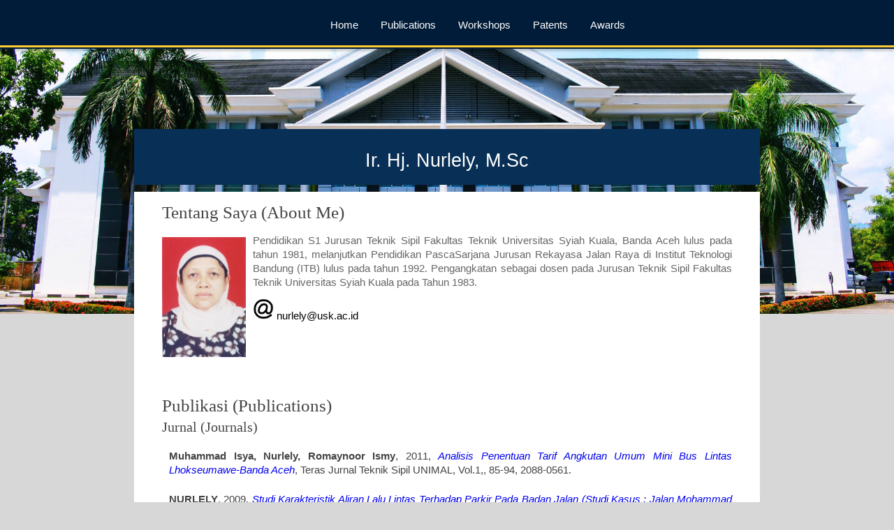

--- FILE ---
content_type: text/html
request_url: https://fsd.usk.ac.id/nurlely/
body_size: 2574
content:
<!DOCTYPE HTML>
<html>
    <head>
        <meta http-equiv="Content-Type" content="text/html; charset=UTF-8">
        <meta name="description" content="Syiah Kuala University Faculty and Staff Dashboard Responsive Page" />
        <meta name="keywords" content="FSD, Syiah Kuala University Faculty and Staff Dashboard, FSD Unsyiah" />
        <meta name="author" content="Benaissa Ghrib" />
        <meta name="viewport" content="width=device-width, initial-scale=1, maximum-scale=1">

        <title>Nurlely - FSD Universitas Syiah Kuala</title>

        <!--Stylesheet-->
        <link rel="stylesheet"  href="https://fsd.usk.ac.id/nurlely/theme/css/main.css" />
        <link rel="stylesheet" href="https://fsd.usk.ac.id/nurlely/theme/fancybox/jquery.fancybox-1.3.4.css" />
        <link rel="stylesheet" href="https://fsd.usk.ac.id/nurlely/theme/css/flexslider.css" />
        <link rel="stylesheet" href="https://fsd.usk.ac.id/nurlely/theme/css/fontello.css" />
        <link rel="shortcut icon" href="https://fsd.usk.ac.id/nurlely/images/logo_1.png">
    <body>

        <!--Wrapper-->
        <div id="wrapper">
            <!--Main header-->
            <section id="header">
                <div id="innerHeader">
                    <!--Header-->
                    <header class="clearfix">
                        <!--Navigation-->
                        <div id="logo">
                            <h1><a href="#wrapper"></a></h1>
                        </div>
                        <div id="navigation" class="clearfix">

                            <nav id="mainNav">
                                <ul id="navi">
                                    <li><a href="#wrapper">Home</a></li>
                                    <li><a href="#publications">Publications</a></li>
                                    <li><a href="#skills">Workshops</a></li>
                                    <li><a href="#patens">Patents</a></li>
                                    <li><a href="#portfolio">Awards</a></li>
                                </ul>
                            </nav>
                        </div>
                        <!--End navigation-->
                    </header>
                    <!--End header-->
                </div>
                <!--End inner header-->
            </section>	
            <!--End main header-->

            <!--Main content-->
            <div id="mainContent" class="clearfix">
                <!--Slider-->
                <div id="slider">
                    <!--div id="slideShow" class="flexslider"-->
                    <ul class="slides">
                        <li><img src="https://fsd.usk.ac.id/nurlely/theme/images/sliderImages/slide1.jpg" alt="" /></li>
                        <!--li><img src="https://fsd.usk.ac.id/nurlely/theme/images/sliderImages/slide2.jpg" alt="" /></li-->
                    </ul>
                    <!--/div-->
                </div>
                <!--End slider-->

                <!--Inner Content-->
                <div id="innerContent" class="clearfix">
                    <!--Anota-->
                                        <div id="anota">
                        <div>

		                                <h1>Ir. Hj. Nurlely, M.Sc</h1>
                        </div>
                    </div>
                    </section>

                    <!--About me-->
                    <section id="about" class="clearfix">
                       <!--Inner about-->
                          <div id="innerSkills">
                             <div class="title">
                                <h2>Tentang Saya (About Me)</h2>
                             </div>

                             <div id="innerPublications" class="clearfix">
                                                                                                <img class="lcontentPhoto" src=https://fsd.usk.ac.id/login/upload_foto/195012251983032001.JPG>
                                Pendidikan S1 Jurusan Teknik Sipil Fakultas Teknik Universitas Syiah Kuala, Banda Aceh lulus pada tahun 1981, melanjutkan Pendidikan PascaSarjana Jurusan Rekayasa Jalan Raya di Institut Teknologi Bandung (ITB) lulus pada tahun 1992. Pengangkatan sebagai dosen pada Jurusan Teknik Sipil Fakultas Teknik Universitas Syiah Kuala pada Tahun 1983.<p class="p3">

                                <div id="info">
                                  <!--Personal info-->
                                  <div class="pInfo">
                                     <img class="lcontentIcon" src="https://fsd.usk.ac.id/nurlely//images/email.png" alt="email" />
                                     
					nurlely@usk.ac.id<br>
				
                                     </i><br>
															 					                                   </div>
                                  <!-- End of Personal info-->
                                </div>
                            </div>
                        </div>
                        <!--End inner about-->
                    </section>
                    <!--End about me-->	

                    <!--Publications-->
                    <!--<section id="skills" class="clearfix">-->
                                            <section id="publications" class="clearfix">
                        <!--Title-->
                        <div id="innerSkills">
                        <div class="title">
                           <h2>Publikasi (Publications)</h2>
                        </div>
                        <!--End title-->

                                                <div class="subtitle">
                           <h2>Jurnal (Journals)</h2>
                        </div>
                        <!--Inner publications jurnal-->
                        <div id="innerPublications" class="clearfix">
                                                                <div class="detailActivities">
                                        <b>Muhammad Isya, Nurlely, Romaynoor Ismy</b>, 2011, <a href='http://www.simlit.unsyiah.ac.id' target='_blank'><i>Analisis Penentuan Tarif Angkutan Umum Mini Bus Lintas Lhokseumawe-Banda Aceh</i></a>, Teras Jurnal Teknik Sipil UNIMAL, Vol.1,, 85-94, 2088-0561.<br>                                    </div>
                                                                        <div class="detailActivities">
                                        <br><b>NURLELY</b>, 2009, <a href='http://www.simlit.unsyiah.ac.id' target='_blank'><i>Studi Karakteristik Aliran Lalu Lintas Terhadap Parkir Pada Badan Jalan (Studi Kasus : Jalan Mohammad Jam Banda Aceh)</i></a>, Jurnal Teknik Sipil, Nol.7,, 107 - 111, 1412 - 548x.<br>                                    </div>
                                                                        <div class="detailActivities">
                                        <br><b>NURLELY</b>, 2007, <a href='http://www.simlit.unsyiah.ac.id' target='_blank'><i>Analisis Pengaruh Variasi Butir Agregat Terhadap Nilai Kadar Aspal Optimum</i></a>, Jurnal Teknologi Rekayasa TEKNORONA, Vo.6, , 27 - 31, 1410-2560.<br>                                    </div>
                                                                        <div class="detailActivities">
                                        <br><b>Lulusi , Nurlely</b>, 2003, <a href='http://www.simlit.unsyiah.ac.id' target='_blank'><i>Study Of Road Traffic Noise In Bukit Metarjam: Survey And Comparison Prediction Model</i></a>, Jurnal Teknik Sipil, Vol.2,, 75 - 82, 1412-548x.<br>                                    </div>
                                    <br>                        </div>
                                                <!-- End Inner publications jurnal-->
                                                <div class="subtitle">
                            <h2>Prosiding (Proceedings)</h2>
                        </div>
                        <!--Inner publications prosiding-->
                        <div id="innerPublications" class="clearfix">
                                                                <div class="detailActivities">
                                        <b>Nurlely, Buraida</b>, 2010, <a href='http://www.simlit.unsyiah.ac.id' target='_blank'><i>Kajian Keselamatan Lalu Lintas Pada Pedestrian Zona Selamat Sekolah Kawasan Kota Banda Aceh</i></a>, <b>Prosiding Seminar Nasional Ke-II Teknologi Dan Rekayasa</b>, Seminar Nasional, Gedung Serbaguna FT UISU, 27-28/4/2010, Medan, FT UISU, 245-251, 978-602-96853-0-5.<br>                                    </div>
                                                                        <div class="detailActivities">
                                        <br><b>Fitrika Mita Suryani, Nulely , Buraida</b>, 2009, <a href='http://www.simlit.unsyiah.ac.id' target='_blank'><i>Kajian Pengaruh Suhu Pencampuran dan Pemadatan Beton Aspal Berdasarkan Suhu Standar Bina Marga dan Suhu Hasil Uji Viskositas Terhadap Parameter Marshall</i></a>, <b>Prosiding Seminar Nasional Teknologi dan Rekayasa</b>, Seminar Nasional, Gedung Auditorium Rektorat Kampus Al-Munawwarah, 28-29/4/2009, Medan, FT UISU, 256-263, 978-979-19778-0-7.<br>                                    </div>
                                                                        <div class="detailActivities">
                                        <br><b>NURLELY</b>, 2008, <a href='http://www.simlit.unsyiah.ac.id' target='_blank'><i>Analisis Stabilitas Menggunakan Bahan Aditif Lateks Pada Campuran Aspal Beton Terhadap Suhu Campuran dan Pemadatan Berdasarkan Bina Marga dan Uji Viscositas</i></a>, <b>Prosiding Seminar Nasional Hasil Penelitian Antar Universitas, "Sains & Teknologi"</b>, Seminar Nasional, Darussalam-Banda Aceh, 10 - 12 Maret 2008, Banda Aceh, Syiah Kuala University Press, 447-452, 978-979-8278-27-3.<br>                                    </div>
                                    <br>                        </div>
                                                <!--End Inner publications prosiding-->

                                                <!--End Inner publications buku-->
                        <!--Inner publications-->
                       </div>
                    </section>	
                                        <!--End publications-->

                    <!--Skills-->
                    <section id="skills" class="clearfix">
                      <div id="innerSkills">
                                             </div>
                    </section>	
                    <!--End skills-->
                    <!--patens-->
              
                    
                    <!--Portfolio-->
                    <section id="portfolio" class="clearfix">
                      <div id="innerSkills">
                                              </div>
                    </section>	
                    <!--End portfolio-->
                    <!--Footer-->				
                    <section id="footer">
                        <!--Twitter feed-->
                        <div id="twitter">
                            <img src="https://fsd.usk.ac.id/nurlely/images/usk-logo.png" width='110' height='110'>
                        </div>
                        <!--End twitter feed-->
                        <div class="innerFooter">
                            <p>FSD &copy; 2014-2026. UPT. Teknologi Informasi Komunikasi Universitas Syiah Kuala. All Rights Reserved.</p>
                        </div>
                    </section>
                    <!--End footer -->
                </div>

                <!--End inner Content-->
            </div>
            <!--End main content-->
        </div>
        <!--End wrapper-->

        <!--Javascript-->
        <script src="https://fsd.usk.ac.id/nurlely/theme/js/jquery-1.9.1.min.js" type="text/javascript"></script>
        <script src="https://fsd.usk.ac.id/nurlely/theme/js/jquery-migrate-1.2.1.js"></script>
        <script src="https://fsd.usk.ac.id/nurlely/theme/js/jquery.quicksand.js" type="text/javascript"></script>
        <script src="https://fsd.usk.ac.id/nurlely/theme/js/jquery.easing.1.3.js" type="text/javascript"></script>
        <script src="https://fsd.usk.ac.id/nurlely/theme/js/jquery.flexslider.js" type="text/javascript"></script>
        <script src="https://fsd.usk.ac.id/nurlely/theme/js/jquery.fancybox-1.3.4.js" type="text/javascript"></script>
        <script src="https://fsd.usk.ac.id/nurlely/theme/js/jquery.mousewheel-3.0.4.pack.js" type="text/javascript"></script>
        <script src="https://fsd.usk.ac.id/nurlely/theme/js/slides.min.jquery.js" type="text/javascript"></script>
        <script src="https://fsd.usk.ac.id/nurlely/theme/js/jquery.scrollTo-min.js" type="text/javascript"></script>
        <script src="https://fsd.usk.ac.id/nurlely/theme/js/waypoints.js" type="text/javascript"></script>
        <script src="https://fsd.usk.ac.id/nurlely/theme/js/jquery.tweet.js" type="text/javascript"></script>
        <script src="https://fsd.usk.ac.id/nurlely/theme/js/jquery.gmap.min.js" type="text/javascript"></script>
        <script src="https://fsd.usk.ac.id/nurlely/theme/js/script.js" type="text/javascript"></script>
    </body>
</html>

--- FILE ---
content_type: text/css
request_url: https://fsd.usk.ac.id/nurlely/theme/css/main.css
body_size: 5504
content:
/*reset*/
html, body, div, section, article, aside, header, hgroup, footer, nav, h1, h2, h3, h4, h5, h6, p,a, blockquote, address, time, span, em, strong, img, ol, ul, li, figure, canvas, video, th, td, tr,iframe {
	margin: 0;
	padding: 0;
	border: 0;
	vertical-align:baseline;
	font: inherit;
	text-decoration:none;
	list-style:none;
	
}

a,a:active,a:hover {outline: none;}
img{max-width:100%;max-height:100%;}

/*html5 display rule*/
address, article, aside, canvas, details, figcaption, figure, footer, header, hgroup, nav, menu, nav, section, summary {
	display: block;
}



*::-moz-selection {
    background: #FFCC33;
    color: #ffffff;
}




body{
	font-family: Tahoma, Geneva, sans-serif;
	text-align:justify;
	font-size:0.95em;
	font-weight:normal;
	font-style:normal;
	position:relative;
	line-height:20px;
	background: #D7D7D7;
	
}

/*Wrapper*/

#wrapper{
	width:100%;
	margin-bottom:100px;
	
}

/*End wrapper*/

/*Header*/

#header {
	position: fixed;
	top: 0;
	left: 0;
	width: 100%;
	z-index:2000;
	background: #011C38;
	box-shadow:0 3px 3px 0 rgba(0, 0, 0, 0.2);
	-moz-box-shadow:0 3px 3px 0 rgba(0, 0, 0, 0.2);
	-webkit-box-shadow:0 3px 3px 0 rgba(0, 0, 0, 0.2);
	-o-box-shadow:0 3px 3px 0 rgba(0, 0, 0, 0.2);
	padding:20px 0 5px 0;
	display:block;
	height:45px;
}

#innerHeader {
	
	height:45px;
	border-bottom:3px solid #FFCC33;
	
}


header, #innerContent{
	
	width:70%;
	margin: 0 auto;
	position:relative;
	padding-left:20px;
	padding-right:20px;
}
.rcontentPhoto {
    float: right;
    font-family: Verdana,Helvetica,Arial,sans-serif;
    font-size: 7pt;
    height: auto;
    padding: 5px 0 5px 10px;
    width: auto;
}
.lcontentPhoto {
    display: inline;
    float: left;
    font-family: Verdana,Helvetica,Arial,sans-serif;
    font-size: 7pt;
    height: 120;
    padding: 5px 10px 5px 0;
    width: 120px;
}

.rcontentPhotoAuto {
    float: left;
    font-family: Verdana,Helvetica,Arial,sans-serif;
    font-size: 7pt;
    height: auto;
    padding: 5px 0 10px 10px;
    width: auto;
}



.lcontentIcon {
    display: inline;
    font-family: Verdana,Helvetica,Arial,sans-serif;
    font-size: 7pt;
}

li.sp {
    font-family: Verdana,Helvetica,Arial,sans-serif;
    font-size: 10pt;
    padding-bottom: 10px;
}
li {
    font: 10pt Verdana,Helvetica,Arial,sans-serif;
}
ul.square {
    font: 10pt Verdana,Helvetica,Arial,sans-serif;
    list-style-type: square;
}

.small8 {
    font: 8pt Verdana,sans-serif;
}
h1{
	font-family:'Helvetica Neue UltraLight','Helvetica Neue Light','Helvetica Neue','HelveticaNeue-Light', 'Helvetica Neue Light',
	             'Helvetica Neue', sans-serif;
}

h2{
	font-family:'Open Sans';
}


#logo {
	float:left;
	line-height:30px;
}

#logo a{
	color: #FFFFFF;
	text-transform:uppercase;
	font-family: Helvetica,Arial,sans-serif;
	font-weight:700;
	font-size:16px;
}

#logo h1 span{
	color: #FFFFFF;
	font-weight:400;
}

#navigation{
	position:absolute;
	right:190px;
}

#mainNav li {
	display:inline-block;
        font-family: Montserrat, Arial, sans-serif;
	margin-right:18px;
}

ul#navi li a {
    color: #ffffff;
    display: inline-block;
    font-size: 15px;
    height: 29px;
    padding: 7px 5px;
    position:relative;
}


#navi .active{
	border-bottom: 2px solid #FFCC33 ;
}

ul#navi .active:after {
    border-bottom: 4px solid #FFCC33;
    border-left: 2px solid transparent;
    border-right: 2px solid transparent;
    bottom: -1px;
    content: "";
    height: 0;
    left: 45%;
    position: absolute;
    width: 0;
}

.navArrow {
    color: #FFCC33;
    font-size: 26px;
    left: -49%;
    position: relative;
    top: 28px;
}


#socials {
    bottom: -58px;
    left: 720px;
    position: absolute;
}



#socials li, #socials a {
    color: #FFFFFF;
    display: inline;
    float: left;
    height: 26px;
    margin: 0 1px 0 0;
    width: 28px;
	text-align: center;
    vertical-align: middle;
	line-height:28px;
	background:#FFCC33;
	text-shadow: 0 1px 1px rgba(0, 0, 0, 0.1);
	
}


#socials li, #socials a{
	-webkit-transition: all 0.5s ease 0s;
	-moz-transition: all 0.5s ease 0s;
	-ms-transition: all 0.5s ease 0s;
	-o-transition: all 0.5s ease 0s;
	transition: all 0.5s ease 0s;
}

#socials li:hover, #socials a:hover{
	background:  #444444;
	
}


/*End header*/


/*Slider*/
#slider {
	
	position: fixed;
	top: 0;
	left: 0;
	width: 100%;
	
}
/*End slider */

/*Inner Content*/
#innerContent{
	
	margin-top:185px;
	color:#666666;
}

#anota{
	background: #082F55;
	text-align:center;
	padding-top:35px;
	padding-bottom:10px;
	color: #FFFFFF;
}

#anota h1{
	/*text-transform:uppercase;*/
	font-weight:100;
	font-family: Verdana, sans-serif;
	font-size:1.8em;
	margin-bottom:15px;
}

#anota h2 {
    font-size: 12px;
	font-weight:bold;
    font-weight: 600;
	-webkit-font-smoothing: antialiased;
}

#anota h1:before{
	content:"";
	margin-right:20px;
	position:relative;
	top:-2px;
	
}

#anota h1:after{
	margin-left:20px;
	position:relative;
	top:-2px;
	content: "";
	
}

#anota .arrAnota {
    color: #000066;
    font-size: 30px;
    position: relative;
    top: 13px;
	height: 10px;
	left:50%;
	transform: rotate(45deg);
	-ms-transform: rotate(45deg); /* IE 9 */
	-ms-transform-origin:20% 40%; /* IE 9 */
	-webkit-transform: rotate(45deg); /* Safari and Chrome */
	-webkit-transform-origin:20% 40%; /* Safari and Chrome */
	width: 10px;
	background:#000066;
	opacity: 0.95;

}

/*End inner Content*/

/*About me */

#about{
	margin-top:10px;
	padding-bottom:35px;
	background:#ffffff;
}

#innerAbout{
	padding-left:20px;
	padding-right:20px;
	margin-top:40px;
}



.title{
	color:#444444;
        font-size: 25px;
	padding-left:20px;
	position:relative;
}
.subtitle{
	color:#444444;
	padding-top:10px;
	padding-left:20px;
        font-size: 20px;
	position:relative;
}

.detailActivities{
	color:#444444;
	padding-top:2px;
        padding-left:10px;
	position:relative;
}

.titleArrow {

	background: #CCCCCC;
	text-align:justify;
    font-size: 30px;
    height: 5px;
    left: -22px;
    position: relative;
    top: -8px;
	transform: rotate(45deg);
	-ms-transform: rotate(45deg); /* IE 9 */
	-ms-transform-origin:20% 40%; /* IE 9 */
	-webkit-transform: rotate(45deg); /* Safari and Chrome */
	-webkit-transform-origin:20% 40%; /* Safari and Chrome */
    width: 4px;

}

.title h1{
	float:left;
	text-transform:uppercase;
	font-size:18px;
	font-weight:100;
	padding-right:20px;
	margin-right:20px;
	border-right: 1px solid #999999;
	letter-spacing:1px;
	line-height: 25px;
}

.title h4{
	color:#999999;
	font-size:11px;
	position: relative;
	top: 3px;

}


.intro {
	border-left: 1px solid #efefef;
	padding-left:20px;
	padding-top:15px;
}

.intro h1{
	text-transform:uppercase;
	font-weight:200;
	font-size:18px;
	margin-bottom:15px;
	color:#444444;
}

.intro p{
	font-style:italic;
	margin-bottom:15px;
	color:#999999;
}

.columns_Two{
	float:left;
	width:412px;
	margin-right:35px;
}

#resume{
	margin-top:35px;

}

h1.mainTitle {
    border-bottom: 1px solid #efefef;
    color: #444444;
    display: block;
    font-size: 16px;
    font-weight: 200;
    line-height: 25px;
    margin: 0 2px 25px 0;
    padding-bottom: 14px;
    position: relative;
	text-transform:uppercase;
	letter-spacing:1px;
}
h1.mainTitle:after {
    background: #FFCC33;
    bottom: -1px;
    content: "";
    height: 1px;
    left: 0;
    position: absolute;
    width: 60px;
}


#education h4, #experience h4 {
	
    color: #04c3a5;
    font-size: 12px;
    font-weight: bold;
}

#education h6, #experience h6 {
	
    color: #333333;
    font-size: 11px;
    font-style: italic;
    font-weight: bold;
}

#education p, #experience p {
	
    color: #999999;

}

.box{
	border:1px solid #efefef;
	padding:15px;
	margin-bottom:15px;
}

#services{
	margin-top:20px;
	padding-bottom:30px;
	border-bottom: 1px solid #efefef;
}


#servicesInner{
	margin-top:30px
}



.columns_Three {
    float: left;
    margin-right: 75px;
    text-align: center;
    width: 233px;
	position:relative;
}


.columns_Three h2 span{
	font-size:18px;
	font-weight:700;
	color:#444444;
	position:relative;
	background:#ffffff;
	padding-left:10px;
	padding-right:10px;
	
}

.columns_Three h2:before{
	border-bottom: 1px solid #efefef;
    content: "";
    display: block;
    left: 0;
    position: absolute;
    top: 58%;
    width: 100%;
    z-index: 0;

}


.columns_Three > p{
	color:#999999;
	margin-top:10px;
}

.circle{
	background-color:#04c3a5;
	border-radius:77px;
	-moz-border-radius:77px;
	-o-border-radius: 77px;
	-ms-border-radius: 77px;
	-webkit-border-radius: 77px;
	padding:2px;
	width:100px;
	height:100px;
	margin-bottom:15px;
	margin-left:58px;
	border:4px solid #efefef;
	position:relative;
}


.icon {
    height: 60%;
    left: 23px;
    position: absolute;
    top: 22px;
}

#quote {
    margin-top: 20px;
    text-align: center;
	position:relative;
}

#quote:after {
    background: none repeat scroll 0 0 #04C3A5;
	    bottom: 174px;
	    content: "";
	    height: 1px;
	    left: 43%;
	    position: absolute;
	    width: 120px;
}

#quote h1 {
    font-size: 26px;
    font-weight: 200;
    line-height: 45px;
    text-transform: uppercase;
	color:#444444;
}


#quote a {
    border: 2px solid #04C3A5;
    border-radius: 4px;
	-moz-border-radius:4px ;
	-o-border-radius: 4px ;
	-ms-border-radius: 4px ;
	-webkit-border-radius: 4px ;
    color: #04C3A5;
    cursor: pointer;
    display: inline-block;
    font-size: 14px;
    margin-top: 20px;
    padding: 10px 20px 10px 20px;
    position: relative;
	-moz-transition: all 0.4s ease-in-out;
	-o-transition: all 0.4s ease-in-out;
	-ms-transition: all 0.4s ease-in-out;
	-webkit-transition: all 0.4s ease-in-out;
	transition: all 0.4s ease-in-out;
}

#quote a:hover{
	background:#04C3A5;
	color:#ffffff;
}


/*End about me */


/*Skills */
#skills{
	padding-bottom:35px;
	background:#ffffff;
}

#innerSkills{
	padding-left:20px;
	padding-right:20px;
	margin-top:20px;
}

#skill{
	width:430px;
	float:left;
	margin-right:60px;
}

#skillsHolder {
    margin-top: 30px;
}

.skillBar {
    margin-bottom: 10px;
}

.skillbarHolder {
    background-color: #efefef;
    height: 30px;
    position: relative;
	border-radius:15px;
	-moz-border-radius:15px ;
	-o-border-radius: 15px ;
	-ms-border-radius: 15px ;
	-webkit-border-radius: 15px ;
}

.skillbarTitle {
    color: #ffffff;
    font-style: italic;
    left: 15px;
    position: absolute;
    text-transform: uppercase;
    top: 7px;
    z-index: 10;
}


.percentage {

  background-color: #04C3A5;
  background: #04C3A5;
  background-image: -moz-linear-gradient(-45deg, rgba(255, 255, 255, 0.15) 25%, transparent 25%, transparent 50%, rgba(255, 255, 255, 0.15) 50%, rgba(255, 255, 255, 0.15) 75%, transparent 75%, transparent);
  background-image: -webkit-linear-gradient(-45deg, rgba(255, 255, 255, 0.15) 25%, transparent 25%, transparent 50%, rgba(255, 255, 255, 0.15) 50%, rgba(255, 255, 255, 0.15) 75%, transparent 75%, transparent);
  background-image: linear-gradient(-45deg, rgba(255, 255, 255, 0.15) 25%, transparent 25%, transparent 50%, rgba(255, 255, 255, 0.15) 50%, rgba(255, 255, 255, 0.15) 75%, transparent 75%, transparent);
  height: 30px;
 -webkit-background-size: 30px 30px;
 -moz-background-size:    30px 30px;
 -o-background-size:      30px 30px;
  background-size:         30px 30px;
  left: 0;
  position: absolute;
   border-radius:15px ;
	-moz-border-radius:15px ;
	-o-border-radius: 15px ;
	-ms-border-radius: 15px ;
	-webkit-border-radius: 15px ;
    top: 0;

	
	
}


.percent90 {
    width: 90%;
}
.percent50 {
    width: 70%;
}
.percent60 {
    width: 60%;
}

.percent65 {
    width: 65%;
}


#testimonials{
	width:340px;
	float:left;
	position:relative;
}


#testimonials:after {
    color: #F4F4F4;
    content: ",,";
    font-family: Georgia;
    font-size: 170px;
    left: 215px;
    position: absolute;
    top: 70px;
    z-index: 0;
}



#testimonials blockquote{
	font-family:Georgia;
	font-size:14px; 
	font-style:italic;
	color:#666666;
}


.testimoniaContainer h3{
	
	float:right;
	margin-top:19px;
	font-weight:bold;
	color:#04C3A5;
}
.testimoniaContainer h3 span{
	
	font-size:11px;
	font-style:italic;
	font-weight:normal;
}



#testimonials .testimoniaContainer  {
		height:140px;
		display:none;
		margin-top:20px;
		z-index:1;
}

#testimonials .testimoniaContainer div {
		width:340px;
		display:block;
}


.pagination {
	display:none;
}

/*End skills */


/*publications */
#publications{
/*	margin-top:6px;
	margin-bottom:6px;*/
	padding-bottom:35px;
	background:#ffffff;
}

#innerPublications{
	padding-left:20px;
	padding-right:20px;
	margin-top:20px;
}

#publication{
	width:430px;
	float:left;
	margin-right:60px;
}

#publicationsHolder {
    margin-top: 30px;
}

.publicationBar {
    margin-bottom: 10px;
}

.publicationbarHolder {
    background-color: #efefef;
    height: 30px;
    position: relative;
	border-radius:15px;
	-moz-border-radius:15px ;
	-o-border-radius: 15px ;
	-ms-border-radius: 15px ;
	-webkit-border-radius: 15px ;
}

.publicationbarTitle {
    color: #ffffff;
    font-style: italic;
    left: 15px;
    position: absolute;
    text-transform: uppercase;
    top: 7px;
    z-index: 10;
}


.percentage {

  background-color: #04C3A5;
  background: #04C3A5;
  background-image: -moz-linear-gradient(-45deg, rgba(255, 255, 255, 0.15) 25%, transparent 25%, transparent 50%, rgba(255, 255, 255, 0.15) 50%, rgba(255, 255, 255, 0.15) 75%, transparent 75%, transparent);
  background-image: -webkit-linear-gradient(-45deg, rgba(255, 255, 255, 0.15) 25%, transparent 25%, transparent 50%, rgba(255, 255, 255, 0.15) 50%, rgba(255, 255, 255, 0.15) 75%, transparent 75%, transparent);
  background-image: linear-gradient(-45deg, rgba(255, 255, 255, 0.15) 25%, transparent 25%, transparent 50%, rgba(255, 255, 255, 0.15) 50%, rgba(255, 255, 255, 0.15) 75%, transparent 75%, transparent);
  height: 30px;
 -webkit-background-size: 30px 30px;
 -moz-background-size:    30px 30px;
 -o-background-size:      30px 30px;
  background-size:         30px 30px;
  left: 0;
  position: absolute;
   border-radius:15px ;
	-moz-border-radius:15px ;
	-o-border-radius: 15px ;
	-ms-border-radius: 15px ;
	-webkit-border-radius: 15px ;
    top: 0;

	
	
}


.percent90 {
    width: 90%;
}
.percent50 {
    width: 70%;
}
.percent60 {
    width: 60%;
}

.percent65 {
    width: 65%;
}


#testimonials{
	width:340px;
	float:left;
	position:relative;
}


#testimonials:after {
    color: #F4F4F4;
    content: ",,";
    font-family: Georgia;
    font-size: 170px;
    left: 215px;
    position: absolute;
    top: 70px;
    z-index: 0;
}



#testimonials blockquote{
	font-family:Georgia;
	font-size:14px; 
	font-style:italic;
	color:#666666;
}


.testimoniaContainer h3{
	
	float:right;
	margin-top:19px;
	font-weight:bold;
	color:#04C3A5;
}
.testimoniaContainer h3 span{
	
	font-size:11px;
	font-style:italic;
	font-weight:normal;
}



#testimonials .testimoniaContainer  {
		height:140px;
		display:none;
		margin-top:20px;
		z-index:1;
}

#testimonials .testimoniaContainer div {
		width:340px;
		display:block;
}


.pagination {
	display:none;
}

/*End publications */

/*patens */
#patens{
/*	margin-top:2px;
	margin-bottom:2px;*/
	padding-bottom:35px;
	background:#ffffff;
}

#innerPatens{
	padding-left:20px;
	padding-right:20px;
	margin-top:20px;
}

#paten{
	width:430px;
	float:left;
	margin-right:60px;
}

#patensHolder {
    margin-top: 30px;
}

.patenBar {
    margin-bottom: 10px;
}

.patenbarHolder {
    background-color: #efefef;
    height: 30px;
    position: relative;
	border-radius:15px;
	-moz-border-radius:15px ;
	-o-border-radius: 15px ;
	-ms-border-radius: 15px ;
	-webkit-border-radius: 15px ;
}

.patenbarTitle {
    color: #ffffff;
    font-style: italic;
    left: 15px;
    position: absolute;
    text-transform: uppercase;
    top: 7px;
    z-index: 10;
}


.percentage {

  background-color: #04C3A5;
  background: #04C3A5;
  background-image: -moz-linear-gradient(-45deg, rgba(255, 255, 255, 0.15) 25%, transparent 25%, transparent 50%, rgba(255, 255, 255, 0.15) 50%, rgba(255, 255, 255, 0.15) 75%, transparent 75%, transparent);
  background-image: -webkit-linear-gradient(-45deg, rgba(255, 255, 255, 0.15) 25%, transparent 25%, transparent 50%, rgba(255, 255, 255, 0.15) 50%, rgba(255, 255, 255, 0.15) 75%, transparent 75%, transparent);
  background-image: linear-gradient(-45deg, rgba(255, 255, 255, 0.15) 25%, transparent 25%, transparent 50%, rgba(255, 255, 255, 0.15) 50%, rgba(255, 255, 255, 0.15) 75%, transparent 75%, transparent);
  height: 30px;
 -webkit-background-size: 30px 30px;
 -moz-background-size:    30px 30px;
 -o-background-size:      30px 30px;
  background-size:         30px 30px;
  left: 0;
  position: absolute;
   border-radius:15px ;
	-moz-border-radius:15px ;
	-o-border-radius: 15px ;
	-ms-border-radius: 15px ;
	-webkit-border-radius: 15px ;
    top: 0;

	
	
}


.percent90 {
    width: 90%;
}
.percent50 {
    width: 70%;
}
.percent60 {
    width: 60%;
}

.percent65 {
    width: 65%;
}


#testimonials{
	width:340px;
	float:left;
	position:relative;
}


#testimonials:after {
    color: #F4F4F4;
    content: ",,";
    font-family: Georgia;
    font-size: 170px;
    left: 215px;
    position: absolute;
    top: 70px;
    z-index: 0;
}



#testimonials blockquote{
	font-family:Georgia;
	font-size:14px; 
	font-style:italic;
	color:#666666;
}


.testimoniaContainer h3{
	
	float:right;
	margin-top:19px;
	font-weight:bold;
	color:#04C3A5;
}
.testimoniaContainer h3 span{
	
	font-size:11px;
	font-style:italic;
	font-weight:normal;
}



#testimonials .testimoniaContainer  {
		height:140px;
		display:none;
		margin-top:20px;
		z-index:1;
}

#testimonials .testimoniaContainer div {
		width:340px;
		display:block;
}


.pagination {
	display:none;
}

/*End patens */

/*editorial */
#editorials{
	margin-top:6px;
	margin-bottom:6px;
	padding-bottom:35px;
	background:#ffffff;
}

#innerEditorials{
	padding-left:20px;
	padding-right:20px;
	margin-top:20px;
}

#editorial{
	width:430px;
	float:left;
	margin-right:60px;
}

#editorialsHolder {
    margin-top: 30px;
}

.editorialBar {
    margin-bottom: 10px;
}

.editorialbarHolder {
    background-color: #efefef;
    height: 30px;
    position: relative;
	border-radius:15px;
	-moz-border-radius:15px ;
	-o-border-radius: 15px ;
	-ms-border-radius: 15px ;
	-webkit-border-radius: 15px ;
}

.editorialbarTitle {
    color: #ffffff;
    font-style: italic;
    left: 15px;
    position: absolute;
    text-transform: uppercase;
    top: 7px;
    z-index: 10;
}


.percentage {

  background-color: #04C3A5;
  background: #04C3A5;
  background-image: -moz-linear-gradient(-45deg, rgba(255, 255, 255, 0.15) 25%, transparent 25%, transparent 50%, rgba(255, 255, 255, 0.15) 50%, rgba(255, 255, 255, 0.15) 75%, transparent 75%, transparent);
  background-image: -webkit-linear-gradient(-45deg, rgba(255, 255, 255, 0.15) 25%, transparent 25%, transparent 50%, rgba(255, 255, 255, 0.15) 50%, rgba(255, 255, 255, 0.15) 75%, transparent 75%, transparent);
  background-image: linear-gradient(-45deg, rgba(255, 255, 255, 0.15) 25%, transparent 25%, transparent 50%, rgba(255, 255, 255, 0.15) 50%, rgba(255, 255, 255, 0.15) 75%, transparent 75%, transparent);
  height: 30px;
 -webkit-background-size: 30px 30px;
 -moz-background-size:    30px 30px;
 -o-background-size:      30px 30px;
  background-size:         30px 30px;
  left: 0;
  position: absolute;
   border-radius:15px ;
	-moz-border-radius:15px ;
	-o-border-radius: 15px ;
	-ms-border-radius: 15px ;
	-webkit-border-radius: 15px ;
    top: 0;

	
	
}


.percent90 {
    width: 90%;
}
.percent50 {
    width: 70%;
}
.percent60 {
    width: 60%;
}

.percent65 {
    width: 65%;
}


#testimonials{
	width:340px;
	float:left;
	position:relative;
}


#testimonials:after {
    color: #F4F4F4;
    content: ",,";
    font-family: Georgia;
    font-size: 170px;
    left: 215px;
    position: absolute;
    top: 70px;
    z-index: 0;
}



#testimonials blockquote{
	font-family:Georgia;
	font-size:14px; 
	font-style:italic;
	color:#666666;
}


.testimoniaContainer h3{
	
	float:right;
	margin-top:19px;
	font-weight:bold;
	color:#04C3A5;
}
.testimoniaContainer h3 span{
	
	font-size:11px;
	font-style:italic;
	font-weight:normal;
}



#testimonials .testimoniaContainer  {
		height:140px;
		display:none;
		margin-top:20px;
		z-index:1;
}

#testimonials .testimoniaContainer div {
		width:340px;
		display:block;
}


.pagination {
	display:none;
}

/*End editorial */


/*Portfolio*/

#portfolio{
	padding-bottom:35px;
	background:#ffffff;
}

#innerPortfolio{
	padding-left:20px;
	padding-right:20px;
	margin-top:20px;
}


#filternavHolder{
	
	text-align:center;
	border-bottom:1px solid #efefef;
	margin-bottom:30px;	
}

ul#category {
	
    margin-top: 10px;
	margin-left:26%;
	
}

ul#category li {
	
    display: table-cell;
    height: 40px;
	font-family:'Open Sans';
	text-align:center;
	border-bottom: 2px solid #ffffff;
		
}

ul#category li a {
	
    color: #444444;
    display:block;
    font-size: 12px;
    font-weight: bold;
	padding: 5px 15px 5px 15px;
	margin-right:3px;
	position:relative;
}


#category .current {
	border-bottom: 2px solid #04c3a5;
	
}


ul#category .current a:after {
    border-bottom: 5px solid #04C3A5;
    border-left: 3px solid transparent;
    border-right: 3px solid transparent;
    bottom: -12px;
    content: "";
    height: 0;
    left: 47%;
    position: absolute;
    width: 0;
}


#works .portfolio{
	
	margin-right:-30px;
}

#works .item{
	
	float:left;
	margin-right:27px;
	margin-bottom:20px;
	position:relative;
}

#works .hgroup{
	background:#efefef;
	margin-top:-6px;
	text-align:center;
	padding:10px 0;
}

#works .hgroup h3{
	font-weight:bold;
	color:#444444;
	font-size: 13px;
}


#works a {
    background: none repeat scroll 0 0 #04C3A5;
    border-radius: 70px ;
	-moz-border-radius:70px ;
	-o-border-radius: 70px ;
	-ms-border-radius: 70px ;
	-webkit-border-radius: 70px ;
    color: #FFFFFF;
    display: block;
    font-size: 25px;
    height: 50px;
    left: 40%;
    line-height: 51px;
    position: absolute;
    text-align: center;
    top: 30%;
    width: 50px;
	font-family:'Open Sans';
	font-weight:100;
}


/*End portfolio*/


/*Contact*/
#contact{
	margin-top:6px;
	margin-bottom:6px;
	padding-bottom:35px;
	background:#ffffff;
	
}

#innerContact{
	padding-left:20px;
	padding-right:20px;
	margin-top:20px;
}


#mapHolder{
	
	border:1px solid #efefef;
	padding:5px;
}

#map{
	
	height:300px;
}


#contactForm{
	
	width:auto;
	float:left;
	text-align: justify;
	margin-right:3px;
	padding-right:3px;
	margin-top:5px;
}

form{
	width:500px;
}


#success{
	
	display:none;
}

#success h2 {
    color: #6D6E71;
    font-size: 11px;
    position: relative;
    top: -50px;
}

.error {
	
	color: #cd3359;
	display: none;
	position:relative;
	top:-6px;
	font-size:11px;
}

#contactForm input[type="text"], input[type="email"],input[type="number"], #contactForm textarea{
	
	margin-bottom:15px;
	padding-left:10px;
	background: #ffffff;
	border: 4px solid #efefef;
	color: #444444;
	font-family: Arial,Helvetica,sans-serif;
	font-size: 12px;
	outline-width: 0;
	font-weight:bold;
}


#contactForm input[type="text"],  #contact input[type="email"], #contact input[type="text"], #contact input[type="number"] {
	
	width: 450px;
	height: 35px;
}

#contactForm textarea {
	
	width: 450px;
	height: 200px;
	text-align: left;
	display: block;
	padding-top:10px;
	margin-bottom:15px;
}

#contactForm input#submit {
	
	background:#04C3A5;
    border: 2px solid #04C3A5;
    border-radius: 4px ;
	-moz-border-radius:4px ;
	-o-border-radius: 4px ;
	-ms-border-radius: 4px ;
	-webkit-border-radius: 4px ;
	font-family: Arial,Helvetica,sans-serif;
    color: #ffffff;
    cursor: pointer;
    display: inline-block;
    font-size: 14px;
    margin-top: 10px;
    padding: 10px 20px;
    position: relative;
	-moz-transition: all 0.4s ease-in-out;
	-o-transition: all 0.4s ease-in-out;
	-ms-transition: all 0.4s ease-in-out;
	-webkit-transition: all 0.4s ease-in-out;
	transition: all 0.4s ease-in-out;
	float:right;
}


#contactForm input#submit:hover{
	
	background:#ffffff;
	color:#04C3A5;
	

}


#info{
	width:auto;
	float:left;
	margin-top:5px;
}

.pInfo{
	color:#000000;
	background: #ffffff;
        padding-top: 8px;
}

.pinfoInner{
	border:1px dashed #ffffff;
}

.pInfo >  b{
	margin-right:20px;
}

.cInfo {
	margin-top:20px;
}

.cInfo > p{
	
	padding-bottom:12px;
}


.cInfo > p b{
	color:#444;
}

/*End contact*/


/*Footer*/

#footer{
	text-align:center;
}


#twitter {
    background: #B0C4DE;
    font-size: 12px;
    padding: 35px 0 35px;
    position: relative;
}


#innerTwitter .icon-twitter-bird-footer  {
	
    color: #666666;
    font-family:'Open Sans';
    font-size: 15px;
    font-weight: 400;
    padding-top: 25px;
	padding-left:40px;
	padding-right:40px;
}

.arrowFeed {
	    color: #04C3A5;
	    font-size: 30px;
	    position: relative;
	    top: 179px;
		height: 10px;
		left:443px;
		transform: rotate(45deg);
		-ms-transform: rotate(45deg); /* IE 9 */
		-ms-transform-origin:20% 40%; /* IE 9 */
		-webkit-transform: rotate(45deg); /* Safari and Chrome */
		-webkit-transform-origin:20% 40%; /* Safari and Chrome */
		width: 10px;
		background:#333333;


}

.tweet_list{height:65px;overflow:hidden;line-height:30px;color: #666666;font-family:'Open Sans';font-size: 15px;font-weight: 400;}
.tweet_list a{color:#999999;}


.innerFooter{
	background: #4682B4;
	padding-top:30px;
	padding-bottom:30px;
}

.innerFooter p{
	font-size:11px;
	color:#000000;
}


#socialsFooter {
	
    margin-left: 365px;
    margin-top: 12px;
}

#socialsFooter li, #socialsFooter a{
	
	display:table-cell;
	width:24px;
	height:20px;
	color:#04C3A5;
}

#socialsFooter li, #socialsFooter a{
	-webkit-transition: all 0.5s ease 0s;
	-moz-transition: all 0.5s ease 0s;
	-ms-transition: all 0.5s ease 0s;
	-o-transition: all 0.5s ease 0s;
	transition: all 0.5s ease 0s;
}

#socialsFooter li:hover, #socialsFooter a:hover{
	color:  #ffffff;
	
}


/*End footer*/


/*Useful classes*/
.nomarginRight{margin-right:0;}
.noBorder{border:0;}



/* Clear float style*/
.clearfix:before,
.clearfix:after{
	content:"";
	display:table;
}

.clearfix:after{
	clear:both;
}
/*End clear float style */





/*-------------------------------------------------------------------------*/

/* Media queries */


/*iPad lanscape*/
@media screen and (max-device-width: 960px){
	#pageFooter{padding:40px 15px 38px;}
		input, textarea{-webkit-appearance: none;-webkit-border-radius:0;}
}



/* Tablet Portrait size -> standard 960 */
@media only screen and (min-width: 768px) and (max-width: 959px) {
	input, textarea{-webkit-appearance: none;-webkit-border-radius:0;}
	header, #innerContent{width:700px;}
	#navigation{right:0;}
	#socials{display:none;}
	.columns_Two{width:311px;}

	.columns_Three{width:168px}
	.columns_Three h2:before{top:50%;}
	.circle{margin-left:27px;}
	#skill{width:334px;}
	.skillsDouble li{width:67px;}
	#testimonials .testimoniaContainer div {width: 246px;}
	#testimonials{width:264px;}
	/*.testimoniaContainer{background:url(../images/quote.png) no-repeat 140px 105px;}*/
	#testimonials:after {left: 140px;top: 130px;}
	#testimonials .testimoniaContainer{height:200px;}
	.testimoniaContainer h3{margin-top:40px;}
	
	
	ul#category{margin-left:22%;}
	#works .item{width:202px;}
	ul li.item a, .link{width:342px;height:201px;}
	#contactForm{width:auto;}
	form{width:356px;}
	#contactForm input[type="text"], #contact input[type="email"], #contact input[type="text"], #contact input[type="number"],#contactForm textarea{width:340px;}
	#contactForm input#submit {-webkit-appearance: none;}
	#info{width:258px;}
	.tweet_list{height:88px;}
	.arrowFeed {left: 344px;top: 202px;}
	#socialsFooter{margin-left:265px;}
}


/* Mobile Landscape Size -> Tablet Portrait size*/
@media only screen and (min-width: 480px) and (max-width: 767px) {
	html{-webkit-text-size-adjust: none;-moz-text-size-adjust:none;-ms-text-size-adjust:none;}
	input, textarea{-webkit-appearance: none;-webkit-border-radius:0;}
	header, #innerContent{width:400px;}
	#header, #innerHeader{height:79px;}
	#navigation {position: relative;right: -54px;}
	#logo{float:none;text-align:center;}
	#innerContent{margin-top:135px;}
	#socials{display:none;}
	#anota h1{font-size:24px;}
	#mainNav{margin-right:-20px;}
	#navigation{text-align:left;}
	.title h1{font-size:22px;}
	.circle{margin-left:120px;}
	.columns_Three h2 span{font-size:20px;}
	.columns_Three h2:before{top:63%;}
	#quote:after{bottom:264px;left:32%;}
	#services{padding-bottom:15px;}
	#skill{float:none;margin-right:0;width:360px;margin-bottom:30px;}
	.columns_Two, .columns_Three {width:360px;float:none;margin-right:0;}
	.columns_Three{margin-bottom:20px;}
	#testimonials .testimoniaContainer div {width:337px;}

	ul#category{margin-left:10px;}
	ul#category li a{padding:5px 10px;margin-right:0;}
	#works .portfolio{margin-left:45px;}
	#works .item{float:none;margin-right:0;width:268px;}
	#contactForm{width:360px;float:none;margin-right:0;}
	form{width:357px;}
	#contactForm input[type="text"], #contact input[type="email"], #contact input[type="text"], #contact input[type="number"],#contactForm textarea{width:340px;}
	#contactForm input#submit {-webkit-appearance: none;}
	#info{width:360px;float:none;}
	.arrowFeed {left: 191px;top: 259px;}
	.tweet_list{height:145px;}
	#socialsFooter{margin-left:120px;}
	
}


/* Mobile Portrait Size -> Mobile Landscape Size */
@media only screen and (max-width:479px) {
	html{-webkit-text-size-adjust: none;-moz-text-size-adjust:none;-ms-text-size-adjust:none;}
	input, textarea{-webkit-appearance: none;-webkit-border-radius:0;}
	header, #innerContent{width:230px;}
	#header, #innerHeader{height:79px;}
	#navigation {position: relative;right: 2px;}
	#mainNav li{margin-right:0;}
	#logo{float:none;text-align:center;}
	#innerContent{margin-top:135px;}
	#socials{display:none;}
	#anota h1{font-size:16px;margin-bottom:0;}
	#anota h1:before{margin-right:8px;}
	#anota h1:after{margin-left:8px;}
	#anota h2{font-size:11px;}
	.title h1{font-size:18px;border:none;float:none;}
	.titleArrow{top:-18px;}
	.intro h1{line-height:36px;}
	.circle{margin-left:35px;}
	.columns_Three h2:before{top:54%;}
	#quote:after{bottom:444px;left:31%;width:70px;}
	#skill{float:none;margin-right:0;width:190px;margin-bottom:30px;}
	.columns_Two, .columns_Three,#testimonials  {width:190px;float:none;margin-right:0;}
	.columns_Three{margin-bottom:20px;}
	#servicesInner .columns_Three:last-child{margin-bottom:0;}
	#testimonials .testimoniaContainer div {width:180px;}
	#testimonials .testimoniaContainer{height:237px;}
	#testimonials:after {left: 75px;top: 175px;}

	ul#category{margin-left:0;} 
	ul#category li a{padding:5px 6px;}
	ul#category .current a:after{bottom:-1px;}
	#works a{width:40px;height:40px;line-height:40px;}
	#works .item{width:190px;}
	#contactForm{width:190px;float:none;margin-right:0;padding-right:0;}
	form{width:186px;}
	#contactForm input[type="text"], #contact input[type="email"], #contact input[type="text"], #contact input[type="number"],#contactForm textarea{width:170px;}
	#info{width:190px;float:none;}
	.tweet_list{height:270px;}
	#contactForm input#submit {-webkit-appearance: none;}
	.arrowFeed {left: 109px;top: 384px;}
	#pageFooter{padding:40px 22px 38px;}
	#socialsFooter{margin-left:30px;}
	
}


/*End media queries*/
/*-------------------------------------------------------------------------*/



--- FILE ---
content_type: text/css
request_url: https://fsd.usk.ac.id/nurlely/theme/css/fontello.css
body_size: 938
content:
@font-face {
  font-family: 'fontello';
  src: url('../font/fontello.eot?81508967');
  src: url('../font/fontello.eot?81508967#iefix') format('embedded-opentype'),
       url('../font/fontello.woff?81508967') format('woff'),
       url('../font/fontello.ttf?81508967') format('truetype'),
       url('../font/fontello2173.svg?81508967#fontello') format('svg');
  font-weight: normal;
  font-style: normal;
}
/* Chrome hack: SVG is rendered more smooth in Windozze. 100% magic, uncomment if you need it. */
/* Note, that will break hinting! In other OS-es font will be not as sharp as it could be */
/*
@media screen and (-webkit-min-device-pixel-ratio:0) {
  @font-face {
    font-family: 'fontello';
    src: url('../font/fontello.svg?81508967#fontello') format('svg');
  }
}
*/
 
 [class^="icon-"]:before, [class*=" icon-"]:before {
  font-family: "fontello";
  font-style: normal;
  font-weight: normal;
  speak: none;
 
  display: inline-block;
  text-decoration: inherit;
  width: 1em;
  margin-right: .2em;
  text-align: center;
  /* opacity: .8; */
 
  /* For safety - reset parent styles, that can break glyph codes*/
  font-variant: normal;
  text-transform: none;
     
  /* fix buttons height, for twitter bootstrap */
  line-height: 1em;
 
  /* Animation center compensation - magrins should be symmetric */
  /* remove if not needed */
  margin-left: .2em;
 
  /* you can be more comfortable with increased icons size */
  /* font-size: 120%; */
 
  /* Uncomment for 3D effect */
  /* text-shadow: 1px 1px 1px rgba(127, 127, 127, 0.3); */
}
 
.icon-twitter-1:before { content: '\e80d'; } /* '' */
.icon-instagram-1:before { content: '\e80e'; } /* '' */
.icon-up-bold:before { content: '\e810'; } /* '' */
.icon-down-bold:before { content: '\e80f'; } /* '' */
.icon-pencil:before { content: '\e808'; } /* '' */
.icon-desktop:before { content: '\e809'; } /* '' */
.icon-beaker:before { content: '\e807'; } /* '' */
.icon-down-micro:before { content: '\e811'; } /* '' */
.icon-facebook:before { content: '\e800'; } /* '' */
.icon-twitter:before { content: '\e801'; } /* '' */
.icon-twitter-bird:before { content: '\e803'; } /* '' */
.icon-twitter-bird-footer:before{ content: '\e803';position:relative;color:#04C3A5 !important;font-size:50px;top:-20px } /* '' */
.icon-github:before { content: '\e80c'; } /* '' */
.icon-vimeo:before { content: '\e806'; } /* '' */
.icon-tumblr:before { content: '\e802'; } /* '' */
.icon-blogger-rect:before { content: '\e805'; } /* '' */
.icon-linkedin:before { content: '\e80a'; } /* '' */
.icon-picasa:before { content: '\e80b'; } /* '' */
.icon-instagram:before { content: '\e804'; } /* '' */

--- FILE ---
content_type: application/javascript
request_url: https://fsd.usk.ac.id/nurlely/theme/js/script.js
body_size: 2067
content:
$(document).ready(function(){

//------------------------------------- Navigation setup ------------------------------------------------//
	

//--------- Scroll navigation ---------------//

$("#mainNav a, #quote a, #logo a").click(function(event){

	event.preventDefault();
	var full_url = this.href;
	var parts = full_url.split("#");
	var trgt = parts[1];
	var target_offset = $("#"+trgt).offset();
	var target_top = target_offset.top;

	$('html,body').animate({scrollTop:target_top -98}, 800);
	
});

//-------------Highlight the current section in the navigation bar------------//
var sections = $("section");
	var navigation_links = $("#mainNav a");
	
	sections.waypoint({
		handler: function(event, direction) {
		
			var active_section;
			active_section = $(this);
			if (direction === "up"){
				active_section = active_section.prev();
				} 
			
			var active_link = $('#mainNav a[href="#' + active_section.attr("id") + '"]');
			navigation_links.removeClass("active");
			active_link.addClass("active");
	

		},
		offset: '35%'
	});


//------------------------------------- End navigation setup ------------------------------------------------//


//--------------------------------- Hover animation for the elements of the portfolio --------------------------------//
				
				
				$("a.folio").css({ opacity: 0 });
				$('.work, .item').hover( function(){ 
					$(this).children('img').animate({ opacity: 0.50 }, 'fast');
					$(this).children('a').animate({ opacity: 1 }, 'fast');
				}, function(){ 
					$(this).children('img').animate({ opacity: 1 }, 'slow');
					$(this).children('a').animate({ opacity: 0 }, 'slow'); 
				}); 
				
			

//--------------------------------- End hover animation for the elements of the portfolio --------------------------------//

//-----------------------------------Initilaizing fancybox for the portfolio-------------------------------------------------//

	$('.portfolio a.folio, .columns_Three a, .blogPost a ').fancybox({
					'overlayShow'	: true,
					'opacity'		: true,
					'transitionIn'	: 'fade',
					'transitionOut'	: 'none',
					'overlayOpacity'	:   0.8
				});
				
//-----------------------------------End initilaizing fancybox for the portfolio-------------------------------------------------//

	//--------------------------------- Sorting portfolio elements with quicksand plugin  --------------------------------//
	
		var $portfolioClone = $('.portfolio').clone();

		$('.filter a').click(function(e){
			$('.filter li').removeClass('current');	
			var $filterClass = $(this).parent().attr('class');
			if ( $filterClass == 'all' ) {
				var $filteredPortfolio = $portfolioClone.find('li');
			} else {
				var $filteredPortfolio = $portfolioClone.find('li[data-type~=' + $filterClass + ']');
			}
			$('.portfolio').quicksand( $filteredPortfolio, { 
				duration: 800,
				easing: 'easeInOutQuad' 
			}, function(){
					$('.item').hover( function(){ 
						$(this).children('img').animate({ opacity: 0.50 }, 'fast');
						$(this).children('a').animate({ opacity: 1 }, 'fast');
					}, function(){ 
						$(this).children('img').animate({ opacity: 1 }, 'slow');
						$(this).children('a').animate({ opacity: 0 }, 'slow');
					}); 


//------------------------------ Reinitilaizing fancybox for the new cloned elements of the portfolio----------------------------//

				$('.portfolio a.folio').fancybox({
								'overlayShow'	: true,
								'opacity'		: true,
								'transitionIn'	: 'elastic',
								'transitionOut'	: 'none',
								'overlayOpacity'	:   0.8
							});

//-------------------------- End reinitilaizing fancybox for the new cloned elements of the portfolio ----------------------------//

			});


			$(this).parent().addClass('current');
			e.preventDefault();
		});

//--------------------------------- End sorting portfolio elements with quicksand plugin--------------------------------//


//--------------------------------- Form validation --------------------------------//
//---------------------------------- Forms validation -----------------------------------------//
	
	/*click handler on the submit button*/
	$('#submit').click(function(){ 
		$('.error').fadeOut('slow'); 
		
		var error = false; 
		var name = $('input#name').val(); 
		if(name == "" || name == " ") {
			$('#err-name').fadeIn('slow'); 
			error = true; 
		}
		
		
			var msg = $('textarea#message').val(); 
			if(msg == "" || msg == " ") {
				$('#err-message').fadeIn('slow'); 
				error = true; 
			}
		
		var email_compare = /^([a-z0-9_.-]+)@([da-z.-]+).([a-z.]{2,6})$/; 
		var email = $('input#email').val(); 
		if (email == "" || email == " ") { 
			$('#err-email').fadeIn('slow'); 
			error = true;
		}else if (!email_compare.test(email)) { 
			$('#err-emailvld').fadeIn('slow'); 
			error = true;
		}

		if(error == true) {
			return false;
		}

		var data_string = $('.contactForm').serialize(); 
		

		$.ajax({
			type: "POST",
			url: $('.contactForm').attr('action'),
			data: data_string,
			timeout: 6000,
			error: function(request,error) {
				if (error == "timeout") {
					$('#err-timedout').fadeIn('slow');
				}
				else {
					$('#err-state').fadeIn('slow');
					$("#err-state").html('An error occurred: ' + error + '');
				}
			},
			success: function() {
					$('#success').fadeIn('slow');
						}
		});

		return false; 
	}); 
//---------------------------------- End forms validation -----------------------------------------//

//---------------------------------- Google map location -----------------------------------------//
	
	


// Create an array of styles.


var styles = [
		        {
		            stylers: [
		                { saturation: -200 }
						
		            ]
		        },{
		            featureType: 'road',
		            elementType: 'geometry',
		            stylers: [
		                { hue: "#cccccc" },
		                { visibility: 'simplified' }
		            ]
		        },{
		            featureType: 'road',
		            elementType: 'labels',
		            stylers: [
		                { visibility: 'off' }
		            ]
		        }
		      ],
				
		       lat = 33.997669,
		       lng = -6.847868,
		
	
		      customMap = new google.maps.StyledMapType(styles,
		          {name: 'Styled Map'}),
		

		      mapOptions = {
		          zoom: 14,
		          center: new google.maps.LatLng( lat, lng ),
		          mapTypeControlOptions: {
		              mapTypeIds: [google.maps.MapTypeId.ROADMAP]
		          }
		      },
		      map = new google.maps.Map(document.getElementById('map'), mapOptions),
		      myLatlng = new google.maps.LatLng( lat, lng ),

		      marker = new google.maps.Marker({
		        position: myLatlng,
		        map: map,
				icon: "images/marker.png"
		      });
		
		
				
				
		      map.mapTypes.set('map_style', customMap);
		      map.setMapTypeId('map_style');
	
//---------------------------------- End google map location -----------------------------------------//






//---------------------------------- Testimonials-----------------------------------------//
$('#testimonials').slides({
	preload: false,
	generateNextPrev: false,
	play: 4500,
	container: 'testimoniaContainer'
});
//---------------------------------- End testimonials-----------------------------------------//


//-------------------------------------------------Flex slider --------------------------------------------------//
$('.flexslider').flexslider({
   animation: "fade"
});
//------------------------------------------------- End flex slider --------------------------------------------------//

		
});





